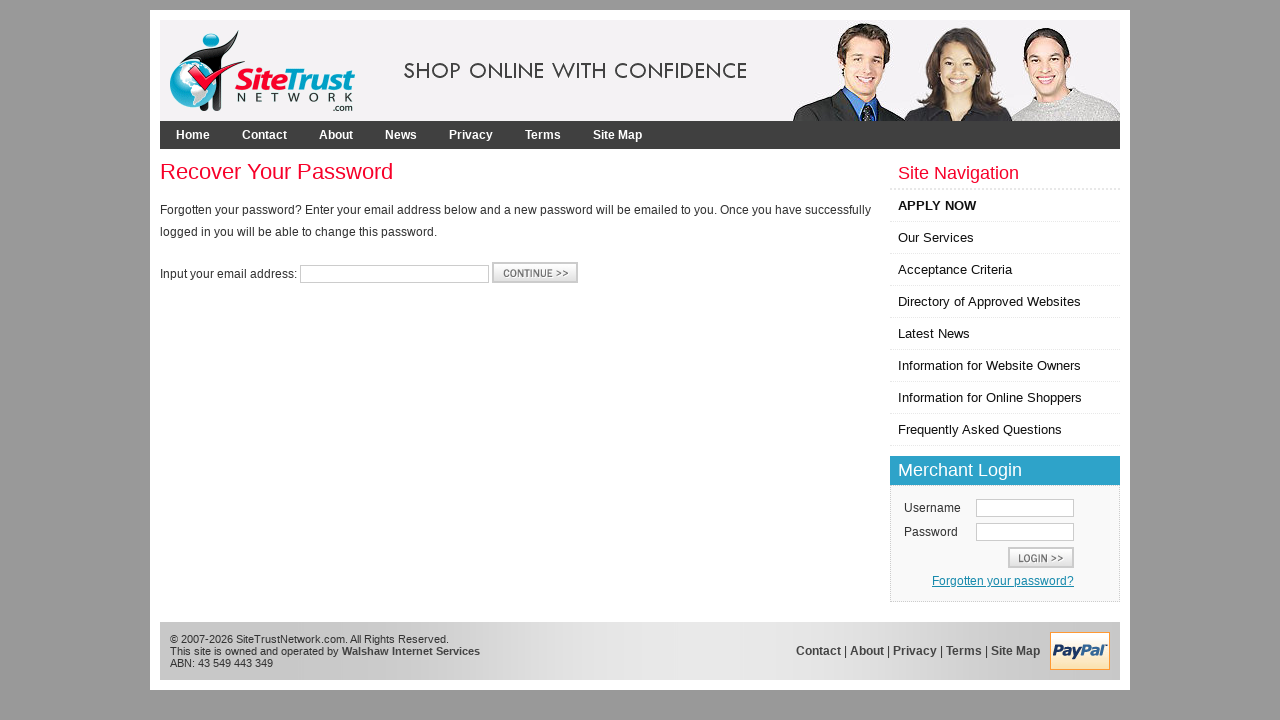

--- FILE ---
content_type: text/html; charset=UTF-8
request_url: https://www.sitetrustnetwork.com/merchants/recover.php
body_size: 6710
content:
<!DOCTYPE HTML PUBLIC "-//W3C//DTD HTML 4.01 Transitional//EN">

<html>
<head>
<meta http-equiv="Content-Type" content="text/html;charset=utf-8">
<title>SiteTrust Network - Merchant Account - Password Recovery</title>
<META NAME="description" CONTENT="The SiteTrust Network provides approved websites with site trust seals. Merchants can enable their visitors to view and submit validated feedback and testimonials.">
<META NAME="keywords" CONTENT="site seal, trust seal, website, approval, validate, e-commerce, feedback, visitor feedback, validation, customer, ecommerce, shopping, store, trust, testimonials, testimonial, zen cart, oscommerce">
<base href="https://www.sitetrustnetwork.com/" />
<link rel="stylesheet" href="css/screen.css" type="text/css">
<link rel="shortcut icon" href="images/logo.ico" type="image/x-icon">
<script language="JavaScript">
<!--
function popUp(URL) {
				 day = new Date();
				 id = day.getTime();
				 eval("page" + id + " = window.open(URL, '" + id + "', 'toolbar=0,scrollbars=1,location=0,statusbar=0,menubar=0,resizable=1,width=400,height=400,left = 440,top = 312');");
}
//-->
</script>

<script type="text/javascript">

  var _gaq = _gaq || [];
  _gaq.push(['_setAccount', 'UA-21253946-3']);
  _gaq.push(['_trackPageview']);

  (function() {
    var ga = document.createElement('script'); ga.type = 'text/javascript'; ga.async = true;
    ga.src = ('https:' == document.location.protocol ? 'https://ssl' : 'http://www') + '.google-analytics.com/ga.js';
    var s = document.getElementsByTagName('script')[0]; s.parentNode.insertBefore(ga, s);
  })();

</script>
</head>
<body>

<div id="pageWrap">
<div id="contentWrap">
<div id="headerWrap">
		 <table border="0" cellpadding="0" cellspacing="0" width="960">
		 <tr>
		 		 <td width="205"><a href="index.php"><img src="images/logo.gif" width="185" height="81" alt="" style="margin:10px;"/></a></td>
		 		 <td width="420" align="center"><img src="images/toppanel_text.gif" /></td>
				 <td width="335" align="right"><img src="images/toppanel_people.jpg" width="330" height="101" /></td>
		 </tr>
		 </table>
</div>

<div id="topMenuWrap"style="margin-bottom:10px;">
		 <ul id="topMenu">
		 		 <li><a href="index.php">Home</a></li>
				 <li><a href="contact.php">Contact</a></li>
				 <li><a href="about.php">About</a></li>
				 <li><a href="news.php">News</a></li>
				 <li><a href="privacy.php">Privacy</a></li>
				 <li><a href="terms.php">Terms</a></li>
				 				 <li><a href="site_map.php">Site Map</a></li>
		 </ul>
		 <br clear="all" />
</div>





<div id="mainColumn">

<h1>Recover Your Password</h1><p>Forgotten your password?  Enter your email address below and a new password will be emailed to you.
    		Once you have successfully logged in you will be able to change this password.</p><table border='0' cellpadding='0' cellspacing='0'><tr><td height='7'></td></tr></table>
    			<form action='merchants/recover.php' method='post'>
								<table border='0' cellpadding='0' cellspacing='0'>
											 <tr>
											 		 <td>Input your email address:</td>
													 <td>&nbsp;<input tabindex='1' type='text' size='25' maxlength='255' name='email'></td>
													 <td>
    											 		 &nbsp;<input tabindex='2' alt="Continue" name="submit" type="image" src="images/btn_continue_arrow01.jpg" class="form_button" onmouseover="this.className='form_button_hover'" onmouseout="this.className='form_button'" /><br></p>
    											 </td>
											 </tr>
								</table>
					</form>
    		
</div>

<div id="navColumn">

		 <div class="sideMenuHeader">Site Navigation</div>
		 <ul class="sideMenu">
		 		 <li><a href="merchants/apply.php" style="font-weight:bold;">APPLY NOW</a></li>
				 <li><a href="seal.php">Our Services</a></li>
				 <li><a href="criteria.php">Acceptance Criteria</a></li>
				 <li><a href="directory/">Directory of Approved Websites</a></li>
				 <li><a href="news.php">Latest News</a></li>
				 <li><a href="merchants.php">Information for Website Owners</a></li>
				 <li><a href="consumers.php">Information for Online Shoppers</a></li>
				 <li><a href="faq.php">Frequently Asked Questions</a></li>
		 </ul>
		 
		 			
			<div class="colorPanelHeader">Merchant Login</div>
			<div class="Shadedblock">
					 <form name="login" action="merchants/login.php" method="POST">
    					<table border="0" cellpadding="3" cellspacing="0">
    					     <tr>
    							 		 <td>Username</td>
    									 <td>&nbsp;</td>
    									 <td align="right"><input type="text" size="12" name="username" tabindex="101" /></td>
    							 </tr>
    							 <tr>
    							 		 <td>Password</td>
    									 <td>&nbsp;</td>
    									 <td align="right"><input type="password" size="12" name="password" tabindex="102" /></td>
    							 </tr>
    							 <tr>
    							 		 <td>&nbsp;</td>
    									 <td>&nbsp;</td>
    									 <td align="right"><input alt="Login" tabindex="103" name="submit" type="image" src="images/btn_login_arrow01.jpg" class="formButton" onmouseover="this.className='formButtonhover'" onmouseout="this.className='formButton'"></td>
    							 </tr>
    							 <tr>
    							 		 <td colspan="3" align="right"><a href="merchants/recover.php">Forgotten your password?</a></td>
    							 </tr>
    					</table>
    				</form>
			</div>
			
</div>

<br clear="all" />

<div style="height:10px;"><img src="images/spacer.gif" width="10" height="10" alt="" /></div>

<div id="footerWrap">
		 <table border="0" cellpadding="0" cellspacing="0" width="940">
		    <tr>
						<td>
      		 			<span class="footerText">
                 &copy; 2007-2026 SiteTrustNetwork.com. All Rights Reserved.<br />
                 This site is owned and operated by <a href="http://www.walshaw.com.au">Walshaw Internet Services</a>
                 <br />ABN: 43 549 443 349
                </span>
		 				</td>
						<td width="10">&nbsp;</td>
						<td align="right">
								<a href="contact.php">Contact</a> |
                <a href="about.php">About</a> |
                <a href="privacy.php">Privacy</a> |
                <a href="terms.php">Terms</a> |
                                 <a href="site_map.php">Site Map</a> 						</td>
						<td width="10">&nbsp;</td>
						<!--<td width="88">
		 					<a href="https://www.paymate.com/register/prepop.do?ref=exm&mid=rowanwa" target="_blank">
		 					<img src="images/paymate_accepted_logo_88x31_color.gif" width="88" height="31" border="0" /></a>
  				  </td>
						<td width="10">&nbsp;</td>-->
						<td width="60">
		 						<a href="https://www.paypal.com/au/mrb/pal=C567HHSPM6JGE" target="_blank" rel="nofollow">
								<img src="images/PayPal_mark_60x38.gif" width="60" height="38" border="0" /></a>
		 				</td>
				  </tr>
		 </table>
</div>

</div><!-- contentWrap -->
</div><!-- pageWrap -->




</body>
</html>


--- FILE ---
content_type: text/css
request_url: https://www.sitetrustnetwork.com/css/screen.css
body_size: 7710
content:
/* Primary tags */
body {
  text-align:center;
	background-color:#999;
	margin:10px 0 10px 0;
	font:12px Arial, sans-serif;
	color:#333;
}

td {
  font:12px Arial, sans-serif;
	color:#333;
}

a:link, a:visited {
  color:#198bad;/*#1e8fb5;/*#2297bd;/*#2ea3c9;*/
	text-decoration:underline;
}

a:hover, a:active {
  color:#2ea3c9;
	text-decoration:none;
}


h1 {
  margin-top:0;
	color: #f70029;/*#e31937;*/
	font: 1.8em Helvetica, "Trebuchet MS", Arial, sans-serif;
}

h2 {
  margin-top:0;
	color: #f70029;
	font: 1.5em Helvetica, "Trebuchet MS", Arial, sans-serif;
}

h3 {
  margin-top:0;
	color: #444;
	font: 1.2em Helvetica, "Trebuchet MS", Arial, sans-serif;
	font-weight:bold;
}

p { line-height:22px; }
img { border:0; }
form { margin: 0; }
li { padding-bottom: 5px; line-height:18px; }

input, select, textarea {
  font:12px Arial, sans-serif;
	color:#333;
	border: 1px solid #CCCCCC;
	background-color: #FFFFFF;
}

hr {
  border: 0;
  color: #CCCCCC;
  background-color: #CCCCCC;
  height: 1px;
  width: 100%;
  text-align: left;
}

/* Primary page divs */
#pageWrap {
  background-color:#FFF;
	margin-right:auto;
	margin-left:auto;
	width:980px;
	text-align:left;
	padding:10px 0 10px 0;
}

#contentWrap {
  margin-left:10px;
	margin-right:10px;
}

#headerWrap {
	margin-bottom:0px;
  background-color:#f4f2f4;
	/*background: url(../images/v2_topbg01.jpg);*/
	/*background: #f4f2f4 url(./images/v2_topbg01.jpg) no-repeat fixed top*/
}

#footerWrap {
  /*background-color:#c9c9c9;*/
	padding:10px;
	background: #c9c9c9 url(../images/footer_bg.gif);
}

#footerWrap a:link, #footerWrap a:visited { color:#444; font-weight:bold; text-decoration:none; }
#footerWrap a:hover, #footerWrap a:active { color:#111; font-weight:bold; text-decoration:none; }

#mainColumn {
  position:relative;
	float:left;
	width:720px;
}

#navColumn {
  position:relative;
	float:left;
	margin:0 0 0 10px;
	width:230px;
}

/* Navigation */

#topMenuWrap {
  margin:0;
	background-color:#404040;
	width:960px;
	/*font: bold 1.1em Trebuchet MS, Arial, sans-serif;*/
	font-family: Arial, sans-serif;
}

#topMenu {
  position:relative;
	float:left;
	margin:0;
	padding:0;
	list-style-type:none;
	z-index:100;
	background-color:#404040;
	text-align:left;
	height:28px;
	vertical-align:middle;
	font-family: Arial, sans-serif;
	font-weight:bold;
}
/*#topMenu ul { background:url(/img/nav_bg.gif) no-repeat; }
#topMenu li { position:relative; float:left; background:url(../images/nav_li_bg.gif) no-repeat 100% 50%; padding:0; }
#topMenu li.last { background:none; }*/

#topMenu li { position:relative; float:left; background:none; padding:0; }

#topMenu li a:link, #topMenu li a:visited, #topMenu li a:hover, #topMenu li a:active {
  display:block;
	float:left;
	padding:5px 16px 5px 16px;
	color:#fff;
	text-decoration:none;
	white-space:nowrap;
	text-align:left;
}

#topMenu li a:hover, #topMenu li a:active {
  color:#FFF;
	background-color:#505050;/*e64117;*/
}

/* ------------------ */

.subMenuWrap {
  margin:0 0 10px 0;
	background-color:#CCC;
	width:960px;
	font: 1.1em Trebuchet MS, Arial, sans-serif;
}

.subMenu {
  position:relative;
	float:left;
	margin:0;
	padding:0;
	list-style-type:none;
	z-index:100;
	background-color:#CCC;
	text-align:left;
	height:28px;
	vertical-align:middle;
	font-family: Trebuchet MS, Arial, sans-serif;
}

.subMenu li { position:relative; float:left; background:none; padding:0; }

.subMenu li a:link, .subMenu li a:visited, .subMenu li a:hover, .subMenu li a:active {
  display:block;
	float:left;
	padding:5px 16px 5px 16px;
	color:#444;
	text-decoration:none;
	white-space:nowrap;
	text-align:left;
}

.subMenu li a:hover, .subMenu li a:active {
  color:#444;
	background-color:#ddd;/*e64117;*/
}

/* ------------------ */

.sideMenuHeader {
  margin: 0px;
	padding: 4px 8px 4px 8px;
	background-color:#fff;/*#f7f7f7;/*#355f95;*/
	color: #f70029;
	font: 1.5em Helvetica, "Trebuchet MS", Arial, sans-serif;
	border-bottom:2px dotted #e8e8e8;
}

.sideMenu {
  margin:0;
	padding:0;
	list-style-type:none;
	text-align:left;
	background-color:#fff;
}

.sideMenu ul {
  margin:0;
}

.sideMenu li { 
  display: inline; /* this gets rid of the gaps */
	background:none;
	padding:0;
	
}

.sideMenu li a:link, .sideMenu li a:visited, .sideMenu li a:hover, .sideMenu li a:active {
  display:block;
	background-color:#FFF;
	color:#111;
	padding:8px 0px 8px 8px;
	text-decoration:none;
	text-align:left;
	border-bottom: 1px dotted #e8e8e8;
	font:13px Arial, sans-serif;
}

.sideMenu li a:hover, .sideMenu li a:active {
  color:#2ea3c9;
}

/* ------------------ */

.sideNewsHeader {
  margin-top: 10px;
	padding: 4px 8px 4px 8px;
	background-color:#f9f9f9;
	color: #f70029;
	font: 1.5em Helvetica, Trebuchet MS, Arial, sans-serif;
	border-top: 2px solid #E8E8E8;
	border-left: 1px solid #E8E8E8;
	border-right: 1px solid #E8E8E8;
}

.sideNews {
  margin:0;
	padding:0 6px 0 6px;
	background-color:#f9f9f9;
	list-style-type:none;
	text-align:left;
	border-left: 1px solid #E8E8E8;
	border-right: 1px solid #E8E8E8;
	border-bottom: 2px solid #E8E8E8;
}

.sideNews ul {
  margin:0;
}

.sideNews li { 
  display: inline; /* this gets rid of the gaps */
	background:none;
	padding:0;
}

.sideNews li a {
  border-top: 1px solid #E8E8E8;
	display:block;
	color:#2ea3c9;
	padding:5px 0 0 0;
	text-decoration:none;
	text-align:left;
	font:12px/1.2em Arial, sans-serif;
	font-weight:bold;
}

.sideNews li a:hover, #sideNews li a:active {
  color:#e64117;
}

/* Text formatting */
.footerText { font:11px Arial, sans-serif; }
.help { color:#e64117; }
.emphasis { font-weight:bold; }
.response { color: #198bad; }
.largeText { font:bold 14px Arial, sans-serif; }

/* Lists */
.largeList {
  font:16px Arial, sans-serif;
	line-height:28px;
}



/* Content formatting */
.block, .shadedBlock, tableFormWrapper {
  background-color:#FFF;
	border:1px dotted #CCC;/*#E8E8E8;*/
	padding:10px;
	margin-bottom:10px;
}

.shadedBlock {
  background-color:#F9F9F9;
}

.panelHeader {
  padding:7px;
	background-color:#2ea3c9;
	border:1px solid #DDDDDD;
}

.panelHeader h3 {
  margin:0;
	color:#FFF;
}

.colorPanelHeader {
  margin-top: 10px;
	padding: 4px 8px 4px 8px;
	background-color:#2ea3c9;
	color: #FFF;
	font: 1.5em Helvetica, Trebuchet MS, Arial, sans-serif;
}


/* buttons */

.button {
  font:bold 12px Arial, sans-serif;
	position:relative;
	float:right;
	text-align:center;
	margin-left:6px;
	background-color:#f7f7f7;
}

.button a:link, .button a:visited, .button a:hover, .button a:active {
  padding:6px 10px 6px 10px;
	display:block;
	color:#404040;
	text-decoration:none;
}

.button a:link, .button a:visited {
  border:3px solid #e8e8e8;
	color:#e64117;
} 

.button a:hover, .button a:active {
  border:3px solid #ccc;
}

/* tables */
.dataTable {
  border-top: 1px solid #e8e8e8;
	border-left: 1px solid #e8e8e8;
}

.dataColumnHead {
  padding:3px;
	border-right: 1px solid #e8e8e8;
	border-bottom: 1px solid #e8e8e8;
	background-color:#F7F7F7;
	text-align: center;
	font-weight:bold;
}

.dataContent, .dataValue {
  padding: 3px;
	border-right: 1px solid #e8e8e8;
	border-bottom: 1px solid #e8e8e8;
	background-color: #FFFFFF;
	color: #333333;
}

.shadedBox {
  border-top:1px solid #ccc;
	border-left:1px solid #ccc;
	border-right:1px solid #ccc;
	border-bottom:2px solid #c5c5c5;
	padding:10px;
	background: #F9F9F9 url(../images/shaded_bg.jpg);
}

.shadedButton {
  background: #e9e9e9 url(../images/shaded_button.jpg) no-repeat;
	text-align:center;
}

.shadedButton a:link, .shadedButton a:visited, .shadedButton a:hover, .shadedButton a:active {
  font-weight:bold;
	text-decoration:none;
}

.shadedButton a:link, .shadedButton a:visited {
  color:#404040;
}

.shadedButton a:hover, .shadedButton a:active {
  color:#2ea3c9;
}

.shadedBox h3 { margin:0 0 2px 0; }
.shadedBox ul { list-style-type:none; padding:0; margin:0; }




